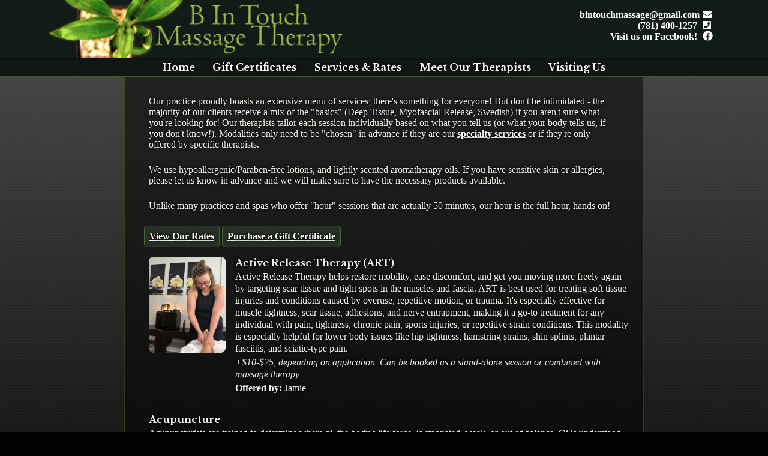

--- FILE ---
content_type: text/html
request_url: https://bintouchmassage.com/services.html
body_size: 6608
content:
<!DOCTYPE html>
<html lang="en">

<head>
    <meta name="viewport" content="width=device-width, initial-scale=1">
    <meta name="description" content="B In Touch Massage Therapy in Needham and Wellesley Massachusetts">
    <title>B In Touch Massage Therapy</title>
    <link rel="stylesheet" href="static/bintouch20.css">
    <link href="https://fonts.googleapis.com/css2?family=Libre+Baskerville:wght@700&display=swap" rel="stylesheet">
    <link rel="stylesheet" href="https://use.fontawesome.com/releases/v5.8.2/css/all.css">
</head>

<body>
    <header>
        <div class="header-holder">
            <h1>B In Touch Massage Therapy</h1>
            <p class="md-only right">
                <a href="mailto:bintouchmassage@gmail.com">bintouchmassage<wbr>@gmail.com<i
                        class="fas fa-envelope"></i></a>
                <br>
                <a href="tel:17814001257">(781) 400-1257 <i class="fas fa-phone-square"></i></a>
            </p>
            <div id="social">
                <a href="mailto:bintouchmassage@gmail.com">bintouchmassage<wbr>@gmail.com<i
                        class="fas fa-envelope"></i></a>

                <a href="tel:17814001257">(781) 400-1257 <i class="fas fa-phone-square"></i></a>

                <a href="https://www.facebook.com/B-In-Touch-Massage-Therapy-86640000903/">
                    Visit us on Facebook! <i class="fab fa-facebook"></i></a>
            </div>
        </div>
    </header>
    <nav>
        <a href="index.html" title="Home">Home</a>

        <a href="gift-certificates.html" title="Gift Certificates">Gift Certificates</a>
        <a href="services.html" title="Services">Services &amp; Rates</a>
        <a href="therapists.html" title="Therapists">Meet Our Therapists</a>
        <a href="visit.html" title="Visit">Visiting Us</a>

    </nav>
<main>
  <p>
    Our practice proudly boasts an extensive menu of services; there's something
    for everyone! But don't be intimidated - the majority of our clients receive
    a mix of the "basics" (Deep Tissue, Myofascial Release, Swedish) if you
    aren't sure what you're looking for! Our therapists tailor each session
    individually based on what you tell us (or what your body tells us, if you
    don't know!). Modalities only need to be "chosen" in advance if they are our
    <a href="#rates">specialty services</a> or if they're only offered by
    specific therapists.
  </p>
  <p>
    We use hypoallergenic/Paraben-free lotions, and lightly scented aromatherapy
    oils. If you have sensitive skin or allergies, please let us know in advance
    and we will make sure to have the necessary products available.
  </p>

  <p>
    Unlike many practices and spas who offer "hour" sessions that are actually
    50 minutes, our hour is the full hour, hands on!
  </p>

  <p
    class="attention"
    style="display: inline-block"
  >
    <a href="#rates">View Our Rates</a>
  </p>

  <p
    class="attention"
    style="display: inline-block"
  >
    <a href="gift-certificates.html">Purchase a Gift Certificate</a>
  </p>

  <div class="left-card">
    <img
      src="static/images/services/active-release-therapy.jpg"
      alt="Active Release Therapy"
    />
    <ul>
      <li class="name">Active Release Therapy (ART)</li>
      <li>
        Active Release Therapy helps restore mobility, ease discomfort, and get
        you moving more freely again by targeting scar tissue and tight spots in
        the muscles and fascia. ART is best used for treating soft tissue
        injuries and conditions caused by overuse, repetitive motion, or trauma.
        It's especially effective for muscle tightness, scar tissue, adhesions,
        and nerve entrapment, making it a go-to treatment for any individual
        with pain, tightness, chronic pain, sports injuries, or repetitive
        strain conditions. This modality is especially helpful for lower body
        issues like hip tightness, hamstring strains, shin splints, plantar
        fasciitis, and sciatic-type pain.
      </li>
      <li>
        <em
          >+$10-$25, depending on application. Can be booked as a stand-alone
          session or combined with massage therapy.</em
        >
      </li>
      <li><strong>Offered by:</strong> Jamie</li>
      <li
        id="art"
        class="service-link attention"
        style="display: none"
      ></li>
    </ul>
  </div>

  <div class="noimg-card">
    <ul>
      <li class="name">Acupuncture</li>
      <li>
        Acupuncturists are trained to determine where qi, the body's life force,
        is stagnated, weak, or out of balance. Qi is understood to travel
        throughout the body along predictable energetic pathways called
        meridians. During an acupuncture session, fine needles are inserted at
        specific points along the meridians which restores the flow of energy,
        promotes health and treats illness. Acupuncture can be used for many
        conditions including neck, back, joint and muscle pain, headaches,
        digestive issues, women's health, stress, anxiety and insomnia.
      </li>
      <li><em>+$10-$30, depending on application</em></li>
      <li>
        <strong>Offered by:</strong>Karla, Carie
        <br />
        <em
          >Please contact Karla directly at
          <a href="mailto:kbarbieri@att.net">kbarbieri@att.net</a> or call/text
          <a href="tel:16174802241">617-480-2241</a></em
        >
      </li>
    </ul>
  </div>

  <div class="left-card">
    <img
      src="static/images/services/ashiatsu-norma.jpg"
      alt="Ashiatsu"
    />
    <ul>
      <li class="name">Ashiatsu Bar Therapy</li>
      <li>
        Ashiatsu is a barefoot massage technique, using ceiling bars for balance
        and leverage, providing deep, luxurious strokes to the body, relaxing
        the muscles, stimulating the lymphatic and circulatory system, promoting
        deep relaxation.<br />
        <em>60, 75 or 90 minutes only. +$25 per session</em>
      </li>
      <li><strong>Offered by:</strong> Amy, Jamie, Lindsey</li>
      <li
        id="ashiatsu"
        class="service-link attention"
        style="display: none"
      ></li>
    </ul>
  </div>

  <div class="left-card">
    <img
      src="static/images/services/thumbs-up.jpg"
      alt="Thumbs up!"
    />
    <ul>
      <li class="name">Chair Massage</li>
      <li>
        Great for anyone short on time but in need of some TLC! The client
        remains fully clothed, seated in a specialty chair. We offer 15-minute
        chair massages at our practice, as well as in the workplace for up to
        100 employees!
      </li>
      <li><strong>Offered by:</strong> all therapists</li>
      <li
        id="chair"
        class="service-link attention"
        style="display: none"
      ></li>
    </ul>
  </div>

  <div class="left-card">
    <img
      src="static/images/services/cupping.jpg"
      alt="cupping"
    />
    <ul>
      <li class="name">Cupping</li>
      <li>
        Cupping is an adaptation of technique rooted in ancient Chinese medicine
        used to accomplish a wide variety of treatments; most prominently soft
        tissue release and the elimination of metabolic waste or "toxins" on a
        cellular level.
      </li>
      <li><em>+$10-$30, depending on application</em></li>
      <li><strong>Offered by:</strong> Amanda, Amy, Jamie, Lindsey, Sasha</li>
      <li
        id="cupping"
        class="service-link attention"
        style="display: none"
      ></li>
    </ul>
  </div>

  <div class="noimg-card">
    <ul>
      <li class="name">Deep Tissue/Therapeutic Massage</li>
      <li>
        Deep Tissue/Therapeutic Massage is a technique aimed at accessing and
        releasing the deeper tissue structures of the muscle and connective
        tissue, working within the comfort level of the individual client.
      </li>
      <li><strong>Offered by:</strong> all therapists</li>
      <li
        id="deep-tissue"
        class="service-link attention"
        style="display: none"
      ></li>
    </ul>
  </div>

  <div class="left-card">
    <img src="static/images/services/hot-stone.jpg" />
    <ul>
      <li class="name">Hot Stone Massage</li>
      <li>
        Hot Stone Massage includes the use of heated basalt stones to soften
        tension and deliver an incredibly relaxing massage. Unlike a traditional
        spa treatment, our therapists use the stones in conjunction with either
        Swedish or Deep Tissue massage strokes for maximum benefit.
      </li>
      <li><em>60, 75, or 90 minutes only. +$25 per session</em></li>
      <li><strong>Offered by:</strong> the majority of our therapists</li>
      <li
        id="hot-stone"
        class="service-link attention"
        style="display: none"
      ></li>
    </ul>
  </div>

  <div class="noimg-card">
    <ul>
      <li class="name">Myofascial Release/Orthopedic Massage</li>
      <li>
        Myofascial Release/Orthopedic massage is an effective and highly
        specialized stretching technique used to treat clients with a variety of
        soft tissue problems, to eliminate pain, and restore range of motion.
        MFR practitioners assess the whole body for improper posture and
        self-defeating holding patterns. Athletic injuries, range of motion
        problems, scar tissue release, and nerve compressions respond especially
        well to treatment.
      </li>
      <li><strong>Offered by:</strong> the majority of our therapists</li>
      <li>
        <em> Lindsey holds advanced certifications. </em>
      </li>
      <li
        id="myofascial"
        class="service-link attention"
        style="display: none"
      ></li>
    </ul>
  </div>

  <div class="noimg-card">
    <ul>
      <li class="name">Prenatal Massage</li>
      <li>
        Prenatal massage can help reduce lower back pain, swelling, headaches,
        stress, and anxiety. Each session is tailored specifically to the needs
        of expecting mothers in all stages of pregnancy. A body cushion support
        system enables our moms-to-be to lie face down if they prefer, or
        several pillows and bolsters can be used for a comfortable side-lying
        position. Prenatal Massage is available throughout pregnancy, though we
        require physician permission during the first trimester.
      </li>
      <li><em>60, 75, or 90 minutes only. +$25 per session</em></li>
      <li><strong>Offered by:</strong> the majority of our therapists</li>
      <li
        id="prenatal"
        class="service-link attention"
        style="display: none"
      ></li>
    </ul>
  </div>

  <div class="noimg-card">
    <ul>
      <li class="name">Reiki</li>
      <li>
        Reiki is a form of Japanese energy work based on the concept that an
        unseen "life force energy" flows through each individual. When one's
        "life force energy" is low, one is more likely to suffer physical and
        emotional illness and imbalance and if it's high, one is more capable of
        experiencing health, happiness, and resilience. This modality is an
        excellent choice for clients who cannot tolerate deep pressure or have a
        sensitivity to touch, as Reiki practitioners utilize a gentle laying on
        of hands to cleanse and balance the energy system in the body.
      </li>
      <li>
        <strong>Offered by:</strong> Amy, Carie, Jamie, Jenna, Lindsey (level
        II)
      </li>
      <li
        id="reiki"
        class="service-link attention"
        style="display: none"
      ></li>
    </ul>
  </div>

  <div class="left-card">
    <img
      src="static/images/services/sports-massage.jpg"
      alt="Sports Massage"
      style="object-position: 20% 50%"
    />
    <ul>
      <li class="name">Sports Massage</li>
      <li>
        Sports Massage is a special form of massage that prepares the muscles
        for peak performance, drains away fatigue, relieves swelling, reduces
        muscle tension, promotes flexibility, and prevents injuries. Perfect for
        pre- and post- athletic events, such as 10Ks, marathons, Pan-Mass,
        triathlons, etc.
      </li>
      <li><strong>Offered by:</strong> the majority of our therapists</li>
      <li
        id="sports"
        class="service-link attention"
        style="display: none"
      ></li>
    </ul>
  </div>

  <div class="noimg-card">
    <ul>
      <li class="name">Swedish massage</li>
      <li>
        Swedish Massage is a relaxation technique featuring long strokes to
        improve circulation and flexibility, detoxify the body, ease sore
        muscles, and calm the nervous system.
      </li>
      <li><strong>Offered by:</strong> the majority of our therapists</li>
      <li
        id="swedish"
        class="service-link attention"
        style="display: none"
      ></li>
    </ul>
  </div>

  <div class="noimg-card">
    <ul>
      <li class="name">Learn to Massage!</li>
      <li>
        Our "learn to massage" class is a 60-minute partner tutorial where
        you'll learn to give (and receive!) a Swedish massage! One of our expert
        therapists will show you and your partner basic massage strokes, draping
        techniques, proper body mechanics, and act as a resource for all things
        massage-related. Each participant will receive instruction AND time on
        the massage table. A great anniversary or birthday gift!
      </li>
      <li><strong>Offered by:</strong> Ben, Bonnie, Jamie, Jenna, Lindsey</li>
    </ul>
  </div>

  <a name="rates">&nbsp;</a>
  <hr class="divider" />
  <p
    class="attention center"
    style="width: 35%"
  >
    <a href="gift-certificates.html">Purchase a Gift Certificate</a>
  </p>

  <div class="multi-list">
    <div class="nodots left">
      <ul>
        <li class="name">30 minute session - $75</li>
      </ul>
      <ul>
        <li class="name">45 minute session - $100</li>
      </ul>
      <ul>
        <li class="name">60 minute session - $120</li>
      </ul>
      <ul>
        <li class="name">75 minute session - $140</li>
      </ul>
      <ul>
        <li class="name">90 minute session - $160</li>
      </ul>
      <ul>
        <li class="name">
          Corporate/onsite $120/hr (including travel time from
          Needham/Wellesley)
        </li>
      </ul>
      <ul>
        <li>
          We are often asked about <strong>gratuity policies</strong>.
          Gratuities are part of most service industries including ours, and we
          gratefully accept them, but if tipping is not in your budget or
          mindset, you can expect to receive the same high level of service.
        </li>
      </ul>
      <img
        src="static/images/services/onsite-lindsey.png"
        alt="On-Site"
        class="small"
      />
    </div>

    <div class="nodots right">
      <ul>
        <li class="name">
          Ashiatsu, Hot Stone, &amp; Prenatal<br />
          add $25
        </li>
        <li><em>60, 75, or 90 minutes only</em></li>
      </ul>

      <ul>
        <li class="name">Chair Massage $35</li>
        <li><em>15 minutes only</em></li>
      </ul>

      <ul>
        <li class="name">Acupuncture, Cupping</li>
        <li>Add $10-$30 depending on application</li>
      </ul>

      <ul>
        <li class="name">Active Release Therapy (ART)</li>
        <li>Add $10-$25 depending on application</li>
      </ul>

      <ul>
        <li class="name">Corporate or Event On-Site Massage</li>
        <li>
          $120 per hour per therapist (including travel time from
          Needham/Wellesley). Therapists can be booked for 2-4 hours of hands-on
          time per visit.
        </li>
        <li>
          Looking to book us for your company? Please fill out our
          <a
            href="https://www.jotform.com/form/203077925433052"
            target="_blank"
            rel="noopener"
            >appointment request form</a
          >!
        </li>
      </ul>
      <img
        src="static/images/onsite-bonnie.jpg"
        alt="On-Site"
        class="small"
      />
    </div>
  </div>

  <p>
    B In Touch Massage Therapy is unable to accept third-party insurance at this
    time. Many companies offer flexible spending accounts where Massage Therapy
    treatments are accepted. We can provide receipts, invoices, and letters for
    reimbursement purposes as needed.
  </p>

  <p>Return Policy: All purchases are transferable, but non-refundable.</p>
</main>

<footer>
  <a
    name="footer"
    style="font-size: 0"
    >&nbsp;</a
  >
  <div class="footer-holder">
    <section>
      <h3>Contact Us</h3>
      <p>
        <i class="fas fa-envelope"></i>
        <a href="mailto:bintouchmassage@gmail.com"
          >bintouchmassage<wbr />@gmail.com</a
        >
        <br />
        <span style="display: inline-block; width: 1.25rem">&nbsp;</span
        ><em>Preferred Method</em>
      </p>

      <p>
        <i class="fas fa-calendar-check"></i>
        <a
          href="https://www.jotform.com/form/203077925433052"
          rel="noopener"
          target="_contact"
          >Appointment Request Form</a
        >
        <br />
        <span style="display: inline-block; width: 1.25rem">&nbsp;</span
        ><em>Preferred Method</em>
      </p>

      <p>
        <i class="fas fa-phone-square"></i>
        <a href="tel:17814001257">(781) 400-1257</a>
      </p>

      <p>
        <i class="fab fa-facebook"></i>
        <a
          href="https://www.facebook.com/B-In-Touch-Massage-Therapy-86640000903/"
          >Visit our Facebook page!</a
        >
      </p>
    </section>

    <section>
      <h3>Locations &amp; Hours</h3>
      <p>
        <i class="fas fa-map-marked-alt"></i>
        <a href="visit.html#needham"> 1233 Highland Avenue, Needham MA </a>
      </p>

      <p>
        <i class="fas fa-map-marked-alt"></i
        ><a href="visit.html#wellesley"> 180 Linden Street, Wellesley MA </a>
      </p>

      <hr />

      <p>
        <strong>Monday - Friday</strong>
        <br />
        8:30AM - 8:30PM
      </p>

      <p>
        <strong>Saturday - Sunday</strong>
        <br />
        8:30AM - 5PM
      </p>
      <p><em>By appointment only</em></p>
      <p><em>Limited availability on evenings, weekends, &amp; holidays</em></p>

      <p>
        <strong>Front Desk Response</strong>
        <p>
          <strong>Monday - Friday</strong>
          <br />
          8:30AM - 6:30PM
        </p>
  
        <p>
          <strong>Saturday - Sunday</strong>
          <br />
          9AM - 3PM
        </p>
        <em>Within 3 hours for time-sensitive requests</em>
      </p>
    </section>

    <section>
      <h3>Forms</h3>
      <ul>
        <li>
          <a
            href="https://www.jotform.com/form/203077925433052"
            target="_blank"
            rel="noopener"
            >Appointment Request Form</a
          >
        </li>
        <li>
          <a
            href="https://form.jotform.us/71738541697166"
            title="Intake"
            target="_blank"
            rel="noopener"
            >Intake Form</a
          >
        </li>
        <li>
          <a
            href="https://form.jotform.com/202185217719153"
            title="Prenatal"
            target="_blank"
            rel="noopener"
            >Prenatal Form</a
          >
          <br />
          <em>Current clients only</em>
        </li>
        <li>
          <a
            href="https://form.jotform.com/233167203643047"
            title="Prenatal First Trimester"
            target="_blank"
            rel="noopener"
            >Prenatal First Trimester Waiver</a
          >
        </li>
        <li>
          <a
            href="https://form.jotform.com/200205800764142"
            title="Prepayment form"
            target="_blank"
            rel="noopener"
            >Prepayment Form</a
          >
        </li>
      </ul>
    </section>

    <section>
      <h3>Client Resources</h3>
      <ul>
        <li><a href="visit.html#covid19">COVID-19 Policies</a></li>
        <li>
          <a
            href="testimonials.html"
            title="Testimonials"
            >Testimonials</a
          >
        </li>
        <li>
          <a
            href="resources.html"
            title="Resources"
            >Articles &amp; Links</a
          >
        </li>
        <li>
          <a
            href="practitioners.html"
            title="Preferred Practitioners"
            >Preferred <wbr />Practitioners</a
          >
        </li>
        <li>
          <a href="visit.html#accessibility">Accessibility</a>
        </li>
        <li><a href="visit.html#scheduling">Cancellations</a></li>
      </ul>
    </section>
  </div>

  <span style="float: right"
    >&copy; 2024 B In Touch Massage, LLC.
    <a href="privacy-policy.html">Privacy Policy</a></span
  >
</footer>

<script src="https://code.jquery.com/jquery-3.6.0.min.js" integrity="sha256-/xUj+3OJU5yExlq6GSYGSHk7tPXikynS7ogEvDej/m4=" crossorigin="anonymous"></script>
<script src="static/data.js"></script>
</body>

</html>


--- FILE ---
content_type: text/css
request_url: https://bintouchmassage.com/static/bintouch20.css
body_size: 2187
content:
:root {
    --pale-green: rgb(157, 255, 194);
    --lite-green: rgb(183, 255, 189);
    --med-green: rgb(69, 233, 110);
    --dark-yellow-green: rgba(85, 98, 47, 0.5);
    --yellow-green: rgba(190, 235, 70, 0.3);
    --med-yellow-green: rgba(127, 228, 60, 0.3);
    --lite-yellow-green: rgba(190, 235, 70, 0.5);
    --accent-yellow: rgb(255, 229, 112);

}

/* site palette and non-mobile-specific image backgrounds */
body {
    color: rgba(243, 246, 236, 1);
    text-shadow:
        0 0 0.1rem black,
        0 0 0.3rem black;
    background-color: black;
    font-family: 'Georgia', serif;
    font-weight: 300;
    font-size: 14px;
    background-image: url(images/bg.png);
}

a {
    color: white;
}

footer a,
footer a:hover,
#social a {
    color: white;
}

a:hover {
    color: var(--med-green);
}

header {
    /* different bg image in mobile styling */
    background: rgba(17, 27, 23, 1);
    border-bottom: 1px solid var(--yellow-green);
    box-shadow: 0 0 0.2rem black;
}

.header-holder {
    margin: 0;
    padding: 0;
    background: url(images/rectangle-logo.png) no-repeat;
    background-size: auto 8rem;
}

nav,
.headline,
.name,
h1,
h2,
h3 {
    font-family: 'Libre Baskerville', serif;
}

hr {
    border: none;
    height: 1.5rem;
}

hr.fancy {
    width: 50%;
    border-top: 1px solid var(--dark-yellow-green);
}

main {
    background-color: rgba(0, 0, 0, 0.5);
    border-left: 1px solid var(--dark-yellow-green);
    border-right: 1px solid var(--dark-yellow-green);
}

nav {
    background-color: rgba(5, 10, 5, 0.8);
    border-bottom: 1px solid var(--yellow-green);
}

body::after {
    content: "";
    background-image: linear-gradient(rgba(202, 202, 202, 0.3), rgba(0, 0, 0, 0));
    position: absolute;
    top: 0;
    left: 0;
    right: 0;
    bottom: 0;
    z-index: -1;
}

footer {
    background: url(images/bamboo.png) no-repeat;
    background-color: rgba(17, 27, 23, 1);
    box-shadow: 0 0 0.2rem black;
    border-top: 1px solid var(--lite-yellow-green);
}

.footer-holder {
    margin: 0;
}

footer section {
    background-color: rgba(10, 20, 10, 0.7);
    border: 1px solid rgba(5, 10, 5, 0.6);
}

.attention,
.testimonial-button,
#contact-button {
    border: 1px solid var(--med-yellow-green);
    border-radius: 0.3rem;
    background-color: rgba(66, 83, 60, 0.4);
    color: white;
    padding: 0.5rem;
}

.attention-grey {
    border: 1px solid rgba(123, 123, 123, 0.2);
    border-radius: 0.3rem;
    background-color: rgba(83, 83, 83, 0.2);
    padding-bottom: 1rem;
}

/* all other non-color/image styling */
body {
    margin: 0;
    font-size: 1rem;
}

a {
    font-weight: bold;
}

h1 {
    display: none;
    font-size: 1.5rem;
    text-shadow:
        0 0 0.1rem black,
        0 0 0.2rem black,
        0 0 0.3rem black;
}

h1,
h2,
h3 {
    margin: 0 0.5rem;
}

/* h2 {
    font-size: 1.3rem;
} */

h3 {
    text-align: center;
    /* font-size: 1.2rem; */
    margin: 0.5rem 0 0;
    padding: 0;
}

h4 {
    /* font-size: 1.1rem; */
    text-align: center;
}

#social {
    font-size: 1.5rem;
    text-align: right;
    padding: 1rem;
}

#social a {
    font-size: 1rem;
    display: block;
    margin: 0 0.3rem;
    text-decoration: none;
    text-shadow: none;
    float: right;
    clear: both;
}

#social i {
    margin-left: 0.3rem;
}

#social span {
    margin-bottom: 0.3rem;
    vertical-align: middle;
}

header,
.header-holder {
    margin: 0;
    padding: 0;
    /*background-position: calc(50% - 14rem) top;*/
    height: 6rem;
}

img.full-width {
    width: 85%;
    height: 20rem;
}

img {
    border: none;
    border-radius: 0.5rem;
}

img.small {
    max-height: 10rem;
    max-width: 50%;
}

img.medium {
    max-height: 15rem;
    max-width: 50%;
}

img.large {
    max-height: 20rem;
    max-width: 50%;
}

img.left {
    float: left;
    margin: 0.5rem 1rem 0.5rem 0.5rem;
}

img.right {
    float: right;
    margin: 0.5rem 0.5rem 0.5rem 1rem;
}

img.cover-top {
    object-fit: cover;
    object-position: top;
}

.left-card img {
    float: left;
    height: 10rem;
    width: 8rem;
    object-fit: cover;
    margin-right: 1rem;
}

.left-card ul,
.noimg-card ul {
    margin-top: 0;
    list-style-type: none;
}

.noimg-card ul {
    padding-left: 0;
}

.left-card ul {
    padding-left: 9rem;
}

.left-card li,
.noimg-card li {
    margin: 0 0 0.2rem;
    line-height: 1.3rem;
}

.left-card,
.noimg-card {
    width: 100%;
    min-height: 11rem;
    padding: 0.5rem;
}

.noimg-card ul {
    margin-left: 0;
    padding-left: 0;
}

.title {
    font-style: italic;
}

nav {
    text-align: center;
}

nav a {
    font-size: 1rem;
    text-decoration: none;
    display: inline-block;
    padding: 0.3rem 0.8rem;
}

main {
    max-width: 50rem;
    margin: auto;
    padding: 1rem 2rem;
}

.nodots>ul,
.nodots {
    list-style-type: none;
    padding-left: 0;
}

footer {
    font-size: 0.8rem;
    background-position: -13% 0;
    background-size: 25%;
    margin: 0;
    padding: 1rem;

}

footer a {
    text-decoration: none;
}

footer a:hover {
    text-decoration: underline;
}

footer i {
    margin-right: 0.5rem;
}

.footer-holder,
.header-holder {
    margin: auto;
    max-width: 70rem;
}

.footer-holder {
    display: flex;
}

.footer-holder section {
    flex-grow: 1;
    padding: 0 0.5rem;
    margin: 0.5rem;
    min-width: 20%;
    border-radius: 0.3rem;
}

p {
    margin: 0.5rem 0;
    padding: 0.5rem;
}

footer p {
    padding: 0;
}

footer hr {
    border: none;
}

li {
    margin: 0.5rem 0;
}

.bold {
    font-weight: bold;
}

.headline {
    display: block;
    text-align: center;
}

span.micro {
    font-size: 0.7rem;
}

span.tiny {
    font-size: 0.8rem;
}

span.small {
    font-size: 0.9rem;
}

span.medium {
    font-size: 1.1rem;
}

span.large {
    font-size: 1.5rem;
}

span.huge {
    font-size: 1.7rem;
}

.left {
    display: block;
    text-align: left;
}

.right {
    display: block;
    text-align: right;
}

.center {
    display: block;
    margin: auto;
    text-align: center;
}

.maps {
    height: 10rem;
    width: 100%;
    border: none;
    border-radius: 0.3rem;
}

.credit {
    margin: 0 1rem;
}

.fas,
.fab {
    width: 0.5rem;
}

.md-only a {
    text-decoration: none;
}

.md-only {
    display: none;
}

p.md-only {
    padding-top: 0;
    padding-right: 1rem;
}

.multi-list {
    display: flex;
    column-gap: 5rem;
}

.multi-list>div {
    flex: 1;
}

hr.divider {
    border: none;
    border-top: 1px dotted var(--med-yellow-green);
    width: 50%;
    height: 1px;
    margin: 1rem auto;
}

@media screen and (max-width: 670px) {
    .multi-list {
        display: block;
    }

    .multi-list .right {
        text-align: left;
    }

    main {
        max-width: 100%;
        padding: 1.5rem;
        border: none;
    }

    .header-holder {
        background: none;
    }

    header {
        height: 9rem;
        background-image: url(images/bamboo.png);
        background-position: -21% 0;
        background-size: 50%;
        background-repeat: no-repeat;
    }

    h1 {
        font-size: 1.7rem;
        display: block;
        text-align: right;
        padding: 0.5rem;
    }

    h2 a,
    h2 a:active,
    h2 a:hover {
        color: var(--pale-green);
        text-decoration: none;
        font-size: 1.7rem;
    }

    h3,
    h3 a:active,
    h3 a:hover {
        font-size: 2rem;
        text-decoration: none;
    }

    nav {
        text-align: left;
    }

    nav a {
        font-size: 1.3rem;
        line-height: 2.3rem;
    }

    #social {
        display: none;
    }

    #contact-button {
        display: block;
        margin: auto;
        width: 50%;
        padding: 0.5rem;
    }

    /*#social a {
        font-size: 1.5rem;
    }

    #social {
        position: absolute;
        top: 5rem;
        right: 0;
        width: 90%;
    }*/

    footer,
    .footer-holder,
    .header-holder {
        display: block;
    }

    img {
        max-width: 90%;
    }

    footer {
        display: block;
        margin: 0;
    }

    footer h3 {
        text-align: center;
        margin-bottom: 0.5rem;
    }

    footer p,
    footer li {
        font-size: 1.3rem;
        display: inline-block;
        padding-bottom: 0.5rem;
        min-height: 2rem;
    }

    footer p {
        margin: 0 1rem;
        width: 100%;
    }

    footer ul {
        padding: 0;
    }

    footer li {
        min-width: 55%;
        margin: 0 1rem;
    }

    footer section {
        margin: 0 0 1rem;
    }

    span.small {
        font-size: 2rem;
    }

    .maps {
        height: 15rem;
    }

    img {
        max-width: 90%;
    }

    /*.left-card img,
    .right-card img {
        display: block;
        float: none;
        width: 80%;
        height: 30rem;
        margin: 0 auto 1rem;
        border-radius: 1rem;
    }

    .left-card ul {
        margin: 1rem auto 4rem;
        width: 85%;
    }*/

    .left-card strong,
    .right-card strong,
    .left-card .title,
    .right-card .title {
        display: block;
        width: 100%;
        /*margin-top: 1rem;*/
    }

    .fas,
    .fab {
        width: 1.5rem;
    }

    img.full-width {
        width: 85%;
        height: 11rem;
    }

    .dt-only {
        display: none;
    }

    .md-only {
        display: block;
    }
}

@media screen and (max-width: 400px) {
    header {
        height: 10rem;
    }

    h1 {
        font-size: 1.3rem;
    }

    #social a {
        font-size: 1.2rem;
        line-height: 2.2rem;
    }

    nav a {
        font-size: 1.1rem;
        line-height: 2.1rem;
    }

    .dt-only {
        display: none;
    }

    .md-only {
        display: block;
    }

    .left-card ul {
        padding-left: 0;
    }
}

.testimonial-link, .service-link {
    display: inline-block;
    padding: 0.2rem;
}

.testimonial-link a, .service-link a {
    text-decoration: none;
}

#testimonials {
    padding: 0;
    list-style-type: none;
}

#testimonials li:after {
    content: "";
    display: block;
    margin: 0 auto;
    width: 50%;
    padding-top: 1px;
    border-bottom: 1px dotted var(--dark-yellow-green);
}

#testimonial-buttons {
    list-style-type: none;
    padding: 0;
}

#testimonial-buttons li {
    display: inline-block;
}

.testimonial-button, .service-button {
    font-size: 1.1rem;
    font-family: 'Georgia', serif;
    margin: 0 0.25rem;
    padding: 0.2rem 0.3rem;
    color: #999;
}

.button-active {
    border: 1px solid var(--accent-yellow);
    color: white;
}

.button-header {
    width: 100%;
    display: block;
    font-size: 1.1rem;
    font-style: oblique;
    padding-top: 0.3rem;
}

.smaller-text {
    font-size: 0.9rem
}

/* PayPal */
#paypal-form-fields-container-Z82MAX2ZJCSRJ {
    margin: auto;
}

--- FILE ---
content_type: application/javascript
request_url: https://bintouchmassage.com/static/data.js
body_size: 12251
content:
/*jshint esversion: 6 */
const data = {
  testimonials: [
    {
      excerpt:
        "Another excellent addition... you're making it very difficult to decide with whom to schedule!",
      fulltext:
        "I just had a very good session with Cassandra. She is yet ANOTHER excellent addition to your team! The work she did on my lower back and hips will really help. Maribel was great last week as well - you're making it very difficult to decide with whom to schedule!",
      therapist: ["milone_c", "carubia_m"],
      author: "",
      modality: [],
      active: true,
    },
    {
      excerpt:
        "A quarter of the way through, I asked if we could extend to 90 minutes!",
      fulltext:
        "Kremena was excellent. Good hands and very attentive to making sure it was a good experience. And she is a real sweetheart. In fact, about a quarter of the way through I asked if we could extend to 90 minutes! She is a great addition to your team.",
      therapist: ["stephanova_k"],
      author: "Chris M.",
      modality: [],
      active: true,
    },
    {
      excerpt: "Her techniques take massages to a new level",
      fulltext:
        "Tabitha is incredible. Her techniques take massages to a new level. Whenever I have her I feel great when I leave.",
      therapist: ["wertheim_t"],
      author: "",
      modality: ["thai"],
      active: true,
    },
    {
      excerpt: "It's not only physical, it's a kind of magic",
      fulltext:
        "You have a very special place. I have been trying a lot of places for Ashiatsu massage and yours is by far the best. Yes, I've been to several fancy spas in very large hotels, like Las Vegas, LA, and New York. I've also tried several countries in Latin America. What is special about your place is that everyone who works there is happy to give the massage and they always give something extra - it's not only physical, it's a kind of magic.",
      therapist: [],
      author: "Marcel B.",
      modality: ["ashiatsu"],
      active: true,
    },
    {
      excerpt: "I walked away feeling calmed, comforted, and much more at ease",
      fulltext:
        "My first impression of Sabine was the extraordinary sensitivity and aliveness of her hands. I was impressed by the many tiny gradations of experience she located in my feet. It was as if you were carefully turning over onion-skin thin pages of a book I'd never read before. Previously I thought of therapy as a matter of exertion and massage as a matter of pressure, but she revealed to me the power of subtlety. I came in feeling anxious and ill at ease, and I walked away feeling calmed and comforted, and much more at ease. \nDuring the day I began to feel gradually better and better and by bedtime I was more relaxed than I've been in quite some time!",
      therapist: ["witek_s"],
      author: "Jim",
      modality: ["reflexology"],
      active: true,
    },
    {
      excerpt: "I have never felt better physically",
      fulltext:
        "Just wanted to reach out to you and let you know how grateful I am that you connected me with Kim for my monthly massage. I have never felt better physically and am always in a relaxed state of mind afterwards which to me is equally as important! She is a gifted therapist and a very caring person as well. And I would be remiss not to mention Lindsey as well as I have been fortunate to have her as well a couple of times - very understanding of my physical issues and also an incredibly talented therapist! Both Lindsey and Kim are life-changing!",
      therapist: ["hogan_k", "abram-katz_l"],
      author: "",
      modality: ["deep-tissue", "myofascial"],
      active: true,
    },
    {
      excerpt: "",
      fulltext:
        "I saw my (personal training) client today and before we even started the session, she was raving about the bodywork she had with MaryAnn. She's convinced that if she could get on her table every week, her neck and shoulder pain would be gone. She added, 'Bonnie's staff is incredible - everyone is so good and so different!' \nThanks again for having a practice I love (and trust) sending my clients to. Keep up the great work!",
      therapist: ["higgins_m"],
      author: "",
      modality: ["deep-tissue", "myofascial"],
      active: true,
    },
    {
      excerpt:
        "I couldn't have made it this far in my pregnancy without you all!",
      fulltext:
        "Thank you so much for getting me in to see Bethany yesterday. She was extremely helpful and even found some spots that I couldn't have identified for her. Everyone who works at B In Touch is so talented and so ready to help. As someone who has found such relief from massage, I couldn't have made it this far into my pregnancy without you all! Not to mention, I haven't had to take my headache meds in 6 years. Thank you again!",
      therapist: ["leblanc_b"],
      author: "",
      modality: [],
      active: true,
    },
    {
      excerpt:
        "Sabine is a wonderful blend of magician, detective, and relaxation specialist",
      fulltext:
        "Sabine is a wonderful blend of magician, detective, and relaxation specialist. What a wonderful way to help my body and mind heal, aided by someone who's calm, inquisitive, and has wonderful hands. Thank you Sabine!",
      therapist: ["witek_s"],
      author: "Julie",
      modality: ["reflexology"],
      active: true,
    },
    {
      excerpt: "",
      fulltext:
        "Caitlyn was fantastic. You should be proud to have her on your staff. She not only gives a terrific massage, but she also is a wonderful listener, which makes her an even better service provider. She listened to my words as well as how my body responded, and I feel great!",
      therapist: ["cruz_c"],
      author: "Susan",
      modality: ["cupping", "myofascial"],
      active: true,
    },
    {
      excerpt: "",
      fulltext:
        "Fabulous! My back was so sore yesterday. I was able to get an appointment with Caitlyn. I had not had a massage with her before. She is incredibly good, and I feel soooooo much better.",
      therapist: ["cruz_c"],
      author: "Betty W.",
      modality: ["hot-stone", "cupping"],
      active: true,
    },
    {
      excerpt: "",
      fulltext:
        "Leah ~ just wanted to let you know that the work you did on me last Saturday cleared up the pain that I was having under my right hip bone. I don't know how you managed to get to that muscle, but you sure let him have it! I was dealing with that pain for over two months before I saw you. \nThank you thank you thank you. I'll be seeing you again.",
      therapist: ["polcari_l"],
      author: "C.",
      modality: [],
      active: false,
    },
    {
      excerpt: "",
      fulltext:
        "I had a GREAT massage today! BUT what I wanted to tell you is how much I LOVE your office, your work ethic and all the therapists you work with. They are all so dedicated and wonderful. I am always so amazed by how HARD it is to give a massage and have a conversation with your client at the same time! The focus and concentration is amazing but all are so good at it!",
      therapist: ["abram-katz_l", "sampson_m"],
      author: "Dr. Tamara T.",
      modality: ["deep-tissue", "cupping"],
      active: true,
    },
    {
      excerpt: "Nothing short of miraculous",
      fulltext:
        "Mike's massage last Sunday was nothing short of miraculous. I had gone riding on Friday and felt awful by Sunday. He got my hip to release, and I was completely free of pain after. Pretty darned amazing. Thanks Mike!",
      therapist: ["sampson_m"],
      author: "Pam K.",
      modality: [],
      active: true,
    },
    {
      excerpt: "I think you just added three years to my life",
      fulltext:
        "I was so stressed when I came in, thinking about a million things. I think you just added three years to my life.",
      therapist: [],
      author: "Matt M.",
      modality: ["swedish"],
      active: true,
    },
    {
      excerpt: "",
      fulltext:
        "Lindsey gave me a fantastic, wonderful, amazing massage! Thank you!",
      therapist: [],
      author: "Diana C.",
      modality: [],
      active: true,
    },
    {
      excerpt: "",
      fulltext:
        "I'm so pleased to say that the neck & shoulder massage before my medical procedure did help alleviate discomfort! The first day, the scan had to be repeated due to a computer glitch, so my arms were above my head for 40 minutes, but I did fine. The second day was great; I had no discomfort at all during the 20 minute scan. Michael did a great job, and I'm so glad I had the massage. Thanks for your support in this process!",
      therapist: ["sampson_m"],
      author: "",
      modality: [],
      active: true,
    },
    {
      excerpt: "It's great to be able to turn my head again!",
      fulltext:
        "Amazing... I can actually relax my shoulders, and it's great to be able to turn my head again! You also managed to clear up my sinuses - I can breathe on the left side for the first time in two months. You are the best primary care treatment for me! You are the solution to activity, which keeps me from immobility, pain, and ensuing depression. Most important for me, I think, is that your treatments enable me to maintain an active life style as I age, and will keep me able to live independently with better quality of life.",
      therapist: ["matross-antoniou_b"],
      author: "Nancy Haase",
      modality: [],
      active: true,
    },
    {
      excerpt: "",
      fulltext:
        "I have really enjoyed becoming acquainted with the therapy of massage instead of the stereotype of it. As someone who historically hadn't 'splurged' on this for myself, I now have a respect for the medicinal, therapeutic benefit. As we Baby Boomers continue on life's journey, it is another tool to use in holistically staying healthy. You and your staff are true professionals, both in demeanor and skill. I have had the pleasure of recommending your business to others and wish you the utmost success!",
      therapist: [],
      author: "Kathy Jurgens, RN, MS, PNP-BC",
      modality: [],
      active: true,
    },
    {
      excerpt: "",
      fulltext:
        "I have tried other practices and none have come near to the quality of the service you and your team provide.",
      therapist: [],
      author: "Chris M.",
      modality: [],
      active: true,
    },
    {
      excerpt: "",
      fulltext:
        "I want to report to you our fabulous day of chair massage with Jenna. She was great! Talented at assessing and targeting each client's needs, which in my experience is not always the case with massage therapists. Add to the fact that the time was limited to 15 minutes, we were very impressed. Many people came out of the room after the massage and said \"I can't believe that was only 15 minutes!\" I think I need a little more of that in my life. When can she come back to see us?",
      therapist: ["greene_j"],
      author: "Amanda, local nonprofit",
      modality: ["chair"],
      active: true,
    },
    {
      excerpt: "",
      fulltext:
        "Earlier this week, I had a 90-minute session with Bethany concerning tightened lower back muscles. I was very concerned because starting yesterday I had 5 straight days of golf. Simply stated, she was simply fantastic. Mostly deep tissue and Myofascial Release. She worked extremely hard throughout the full 90 minutes. Very impressed. You have such a great team... yourself, Mike, Kimberly... thank you for having such a stellar staff to choose from.",
      therapist: ["leblanc_b", "sampson_m", "matross-antoniou_b"],
      author: "Jack M.",
      modality: ["deep-tissue", "myofascial"],
      active: true,
    },
    {
      excerpt: "",
      fulltext:
        "I just wanted to send a big thank you to Jenna for my amazing massage yesterday!  I hadn't seen her in awhile, but she remembered my preferences and problem areas, and gave me the most amazing massage that she customized for me.  She is so sweet and gave me tips to help my problem areas, too.  I just wanted to say thank you to her, and to all of you guys for everything you do!",
      therapist: ["greene_j"],
      author: "",
      modality: [],
      active: true,
    },
    {
      excerpt: "",
      fulltext:
        "I have been searching for an amazing massage therapist since I moved out of NYC and to Needham MA. I was looking for someone that knows how to give a relaxing massage while healing my body. Billy Hafferty is incredible. On time, professional, kind, listens to what I want to focus on and works the muscles in a way that shows he knows the body and how to get results. Deep tissue work while feeling relaxed. Truly fantastic!!",
      therapist: ["hafferty_b"],
      author: "",
      modality: [],
      active: true,
    },
    {
      excerpt: "",
      fulltext:
        "No hyperbole or exaggeration - I've probably had 50+ sports massages in my life, and Billy just put the rest to shame. He was able to find tendons I didn't even know existed. A+, five stars, and a standing ovation.",
      therapist: ["hafferty_b"],
      modality: ["sports"],
      active: true,
    },
    {
      excerpt: "",
      fulltext:
        "Bonnie is absolutely the best massage therapist I've ever seen. I'm recovering from a double hip surgery that has caused my body tension and extreme pain - after a 90-minute session with her, I feel great! She's also so personable and compassionate - just an amazing person and massage therapist all around. Do yourself a favor and book with B In Touch - you will not regret it!",
      therapist: ["matross-antoniou_b"],
      author: "",
      modality: [],
      active: true,
    },
    {
      excerpt: "",
      fulltext:
        "As a former marathon runner I've had a lot of great massages over the years, but I want you to know, since you recommended Kremena to me, that this past Sunday I had the best massage ever. It was nearly magical in how great I felt afterwards. Thanks for the recommendation. I'm sure you're not surprised, but I thought you'd like to know.",
      therapist: ["stephanova_k"],
      author: "",
      modality: [],
      active: true,
    },
    {
      excerpt: "",
      fulltext:
        "Lindsey is so attentive in her approach. She just knows how to make you feel relaxed and comfortable.",
      therapist: ["abram-katz_l"],
      modality: [],
      active: true,
    },
    {
      excerpt: "",
      fulltext:
        "Maribel Carubia is amazing. Previously, I would schedule with whatever therapist was available as they are all good (everyone I've seen at B In Touch is great and it's always been a really good experience!). Then I happened to schedule with Maribel, and now, she's the only massage therapist I see. I have some gnarly muscles and chronic tendonitis - she works absolute magic.",
      therapist: ["carubia_m"],
      modality: [],
      active: true,
    },
    {
      excerpt: "",
      fulltext:
        "Have been having sports massage for years, but by far Billy is the best. I walk out feeling great every time and he knows where to apply pressure and how much of it all the time. Thank you Billy!",
      therapist: ["hafferty_b"],
      modality: ["sports"],
      active: true,
    },
    {
      excerpt: "",
      fulltext:
        "That was life-altering and a total game changer! I had no idea how badly I needed that.",
      therapist: ["nakhoul_j"],
      modality: [],
      active: true,
    },
    {
      excerpt: "",
      fulltext:
        "Thank you, Sasha, for the compassion you showed me yesterday when I came in for a massage, the day after I put my sweet dog down. I am in the depth of my grief and the healing touch of massage was a temporary balm to my pain....I can't thank you enough for your compassion. I loved B In Touch before yesterday for the amazing therapists and miracle of massage you give me, but now am even more indebted.",
      therapist: ["crowe_s"],
      modality: [],
      active: true,
    },
    {
      excerpt: "",
      fulltext:
        "Hi Bonnie - this morning, when I was meditating, I noticed something interesting. I usually start by focusing on my forehead, which always feels tingly and tight. This morning, I had a new, pleasant, relaxed soft feeling. So, thank you for a great massage yesterday!",
      therapist: ["matross-antoniou_b"],
      modality: [],
      active: true,
    },
    {
      excerpt: "",
      fulltext:
        "Shout out to Jamie! Wanted to share that after my massage with Jamie, I woke up with more mobility than I've had in years! Today, I'm a couple days post-massage and still feeling the benefits. My back and neck are starting to loosen up more as I move around daily. She gave me the extra boost I needed to become more limber again. Thank you Jamie for finally providing me with relief! I will be a repeat customer!!",
      therapist: ["ashley_j"],
      modality: [],
      active: true,
    },
    {
      excerpt: "",
      fulltext:
        "Karen is magical! She helped me feel much much better. I am grateful she had time to see me Sunday. She and all the therapists at B in Touch are wonderful.",
      therapist: ["white_k"],
      modality: [],
      active: true,
    },
    {
      excerpt: "",
      fulltext:
        "THANK YOU!!!!!!!! The recommendation of Ben was perfect - he is amazing! What a wonderful professional to add to your team!",
      therapist: ["hower_b"],
      modality: [],
      active: true,
    },
    {
      excerpt: "",
      fulltext:
        "I recently visited an outstanding therapist for a deep tissue massage. Ben's exceptional skills were evident as he skillfully applied targeted pressure, melting away knots and releasing deep-seeded tension. I highly recommend Ben if you need someone who will listen with sincerity and ensure your massage gets the utmost attention.",
      therapist: ["hower_b"],
      modality: ["deep-tissue"],
      active: true,
    },
    {
      excerpt: "",
      fulltext:
        "WOW! &#129321; Michelle Pratt is the best!!! I am so glad to have her and also am impressed with her skills!!!",
      therapist: ["pratt_m"],
      modality: [],
      active: true,
    },
    {
      excerpt: "",
      fulltext:
        "Just wanted to thank you again for getting me set up for a massage today. Jamie is wonderful! Her technique fit so well with what I needed... I'll be back next month!",
      therapist: ["ashley_j"],
      modality: [],
      active: true,
    },
    {
      excerpt: "",
      fulltext:
        "Norma is magical! Her healing hands instinctively find the balance between accessing deep tissue and a gentle compassionate touch. Norma is a very knowledgeable massage therapist, possessing a thorough, seemingly effortless understanding of the physical human body, combined with a plethora of techniques she applies, as her gift of seeing exactly what we need and how to give it. She always has great advice both for what you can do to continue and heal yourself after each session as well as the insight into the mind's effects on our body explaining what may have contributed to your pain. She is also a warm and delightful conversationalist that will insist not to talk in order to maximize the effect of her massage. I couldn't recommend her enough.",
      therapist: ["escamilla_n"],
      modality: [],
      active: true,
    },
    {
      excerpt: "",
      fulltext:
        "Jean-Pierre was fabulous and a lovely person who truly listened and treated me where it was most needed. I have already booked another session!",
      therapist: ["nakhoul_j"],
      modality: [],
      active: true,
    },
    {
      excerpt: "",
      fulltext:
        "I'd been a casual massage therapy client at B In Touch for years but in the last year, I made a commitment to myself to get massages more regularly. Enter -- Jenna Greene. She is a very talented therapist - so tuned in, knowledgeable and creates such a calming environment. I feel glorious when I walk out and the work keeps my body functioning and my stress in check. Thank you!",
      therapist: ["greene_j"],
      modality: [],
      active: true,
    },
    {
      excerpt: "",
      fulltext:
        "I loved my massage session yesterday! It was incredibly relaxing, and Ben is truly exceptional!",
      therapist: ["hower_b"],
      modality: [],
      active: true,
    },
    {
      excerpt: "",
      fulltext:
        "Amy is so great! Best massage I've ever had! Thank youuuuuuuuuu! :)",
      therapist: ["supernor_a"],
      modality: [],
      active: true,
    },
    {
      excerpt: "",
      fulltext:
        "Amazing! I feel amazing, I booked another session with Amy in a couple weeks. I can't believe how amazing I feel. Thanks for the recommendation!!",
      therapist: ["supernor_a"],
      modality: [],
      active: true,
    },
    {
      excerpt: "",
      fulltext:
        "Good morning, Bonnie! Checking in to let you know that I had an excellent, faster run yesterday. The hips were loose and fluid with no tightness, and the calves felt fine... even with a hard final mile. Thank you for freeing these runner's legs to fly!",
      therapist: ["matross-antoniou_b"],
      modality: [],
      active: true,
    },
    {
      excerpt: "",
      fulltext:
        "Who are you, and where did you come from? I've never had an experience like that, it felt like 10 pairs of hands were working on me! Wherever that is, don't go back anytime soon!",
      therapist: ["oberting_c"],
      modality: [],
      active: true,
    },
    {
      excerpt: "",
      fulltext:
        "Having traveled often and gone last month to the Four Seasons Spa in Seoul and the Mandarin Hotel Spa in Singapore for massages, Norma is on par with these establishments with the type of massage she does. I'm glad to have found her to become my go-to massage therapist.",
      therapist: ["escamilla_n"],
      modality: [],
      active: true,
    },
    {
      excerpt: "",
      fulltext:
        "Incredible! Karen was amazing at checking in with me to figure out what I needed. I felt so relaxed and am waking up today feeling so refreshed!",
      therapist: ["white_k"],
      modality: [],
      active: true,
    },
    {
      excerpt: "",
      fulltext:
        "I look forward to massage every month with Lindsay! She is an incredible massage therapist! I always feel like a new person after my treatment! Less pain and more mobility! :)",
      therapist: ["abram-katz_l"],
      modality: [],
      active: true,
    },
    {
      excerpt: "",
      fulltext:
        "For many years I have dealt with severe knots in my upper back along with neck and lower back issues. I had shoulder surgery after which the back issues were amplified significantly. As a golfer, this was problematic for me!  Nothing I tried worked, including PT, so I decided to try massage therapy which I had never done before. I went to Karen White at B In Touch, and within 8 weeks all of the knots in my upper back were completely gone!  It's now been 18 months, and I continue to see Karen every other week - the result I now have no back/neck issues at all anymore - they are all 100% gone. Karen listens to you and then goes to work to help you - she is a real professional and is very nice to work with.",
      therapist: ["white_k"],
      modality: [],
      active: true,
    },
    {
      excerpt: "",
      fulltext:
        "My fiancee has been seeing Jenna for a very long time and implored me to finally see her. I just wanted to give the highest review possible for Jenna - I really think she might have magical powers, and I plan to be a regular client for as long as I am able going forward.  She is a phenomenal massage therapist and I cannot wait to come back!",
      therapist: ["greene_j"],
      modality: [],
      active: true,
    },
    {
      fulltext:
        "I hesitate to recommend Lindsey because... I want to keep her all to myself! Lindsey is an INCREDIBLE Massage Therapist! She really listens to her clients and she sure knows how to heal anything that hurts or aches. She's warm, personable and really skilled and professional. She's our favorite family Massage Therapist, too! Everyone loves Lindsey",
      therapist: ["abram-katz_l"],
      modality: [],
      active: true,
    },
    {
      excerpt: "",
      fulltext:
        "Lindsay is a superlative massage therapist. She's been working with me for almost 20 years, and no one else compares... She is inventive and always upping her practice with new techniques. She has seen me through bypass surgery and Covid and hard times. Her compassion is evident in everything she does.",
      therapist: ["abram-katz_l"],
      modality: [],
      active: true,
    },
    {
      excerpt: "",
      fulltext:
        "Thx so much for today!  Did you inject me with happy juice through those needles? I found myself smiling all day, saying hi to people, wishing them a Merry Christmas, etc. I think I may need to see you every day. My wife even echoed the famous line from 'When Harry Met Sally' - \"I'll have what he's having!\"",
      therapist: ["oberting_c"],
      modality: [],
      active: true,
    },
    {
      excerpt: "",
      fulltext:
        "My daughter and I had an excellent experience with Norma!  We both woke up feeling so much better today than when we'd gone in yesterday. There was a noticeable difference for both of us with our various issues that Norma tackled. She is a talented professional and a lovely human.  My daughter said she hasn't felt this good or relaxed for a long time",
      therapist: ["escamilla_n"],
      modality: [],
      active: true,
    },
    {
      excerpt: "",
      fulltext:
        "Ben gave me a really great treatment today. I was experiencing a lot of tightness and pain from running and my legs feel like legs again....he is really good at his job!",
      therapist: ["hower_b"],
      modality: [],
      active: true,
    },
    {
      excerpt: "",
      fulltext: "MaryAnn is the GOAT!!!!!!!!!!!!!!!!!!!!",
      therapist: ["higgins_m"],
      modality: [],
      active: true,
    },
    {
      excerpt: "",
      fulltext:
        "Jenna did an absolutely amazing job this morning. Thanks to her and to you for being so responsive when I reached out. This is a top notch practice and \"I'm grateful you're so close to me!\"",
      therapist: ["greene_j"],
      author: "",
      modality: [],
      active: true,
    },
    {
      excerpt: "My leg has felt so much better since our session",
      fulltext:
        "I'm the runner you helped on Friday when I took your cancelled client's spot.  I just want to let you know that my leg has felt so much better since our session - it was definitely the sartorius muscle! You are awesome! Thanks again",
      therapist: ["crowe_s"],
      author: "",
      modality: [],
      active: true,
    },
  ],
  therapists: [
    {
      name_first: "Lindsey",
      name_last: "Abram-Katz",
      slug: "abram-katz_l",
      photo: "abram-katz_lindsey.jpg",
      title: "Practice Manager",
      license: "7873",
      certification: "Massage School of Acton",
      other_education: "Clark University",
      modality: [
        "ashiatsu",
        "cupping",
        "deep-tissue",
        "hot-stone",
        "myofascial",
        "prenatal",
        "reiki",
        "sports",
        "swedish",
      ],
      accepting_clients: false,
      active: true,
      section: "secondary",
    },
    {
      name_first: "Jamie",
      name_last: "Ashley",
      slug: "ashley_j",
      photo: "ashley_jamie.jpg",
      license: "17556",
      certification: "Spirit Wellness Institute",
      other_education: "Mount Ida College",
      modality: [
        "cupping",
        "deep-tissue",
        "hot-stone",
        "myofascial",
        "prenatal",
        "reiki",
        "art",
      ],
      accepting_clients: true,
      active: true,
    },
    {
      name_first: "Amanda",
      name_last: "Myers",
      slug: "myers_a",
      photo: "myers_amanda.jpg",
      license: "18610",
      certification: "Massage School, Boston",
      other_education: "University of South Carolina, Suffolk University",
      modality: [
        "cupping",
        "deep-tissue",
        "hot-stone",
        "myofascial",
        "prenatal",
        "swedish",
      ],
      accepting_clients: true,
      active: true,
    },
    {
      name_first: "Karla",
      name_last: "Barbieri",
      name_extra: "of Needham Wellness Center",
      slug: "barbieri_k",
      photo: "barbieri_karla.jpg",
      license: "202679",
      certification: "New England School of Acupuncture",
      other_education: "Boston College",
      modality: ["acupuncture"],
      accepting_note:
        "Karla sees patients at our practice on Tuesdays and Fridays in Needham. Kindly contact her directly to book an appointment!",
      accepting_contact: {
        phone: "617-480-2241",
        email: "kbarbieri@att.net",
      },
      accepting_clients: true,
      active: true,
    },
    {
      name_first: "Maribel",
      name_last: "Carubia",
      slug: "carubia_m",
      active: false,
    },
    {
      name_first: "Sasha",
      name_last: "Crowe",
      slug: "crowe_s",
      photo: "crow_sasha.jpg",
      license: "16544",
      certification: "Spa Tech Institute",
      other_education: "Bristol College, Dharma Healing Center",
      modality: [
        "cupping",
        "deep-tissue",
        "hot-stone",
        "myofascial",
        "swedish",
      ],
      accepting_clients: true,
      active: true,
    },
    {
      name_first: "Paul",
      name_last: "D'Agostino",
      slug: "dagostino_p",
      photo: "dagostini_paul.jpg",
      license: "17181",
      certification: "Spirit Wellness Institute",
      other_education:
        "Gordon College, The Boston Conservatory, Boston University",
      modality: ["alexander", "deep-tissue", "swedish"],
      accepting_clients: false,
      active: false,
    },
    {
      name_first: "Norma",
      name_last: "Escamilla",
      slug: "escamilla_n",
      photo: "escamilla_norma.jpg",
      license: "17580",
      certification:
        "Spa Tech Institute, Taoist Institute of TCM, Arlington Reiki Associates",
      other_education:
        "Technological University, School of Business and Administration (El Salvador)",
      modality: [
        "aromatherapy",
        "ashiatsu",
        "cupping",
        "deep-tissue",
        "hot-stone",
        "reiki",
        "sports",
        "swedish",
      ],
      accepting_clients: true,
      active: true,
    },
    {
      name_first: "Jenna",
      name_last: "Greene",
      slug: "greene_j",
      photo: "greene_jenna.jpg",
      license: "12734",
      certification: "Cortiva Institute",
      other_education: "Shaman's Tree of NH",
      modality: [
        "aromatherapy",
        "deep-tissue",
        "hot-stone",
        "prenatal",
        "reiki",
        "swedish",
      ],
      accepting_clients: true,
      active: true,
    },
    {
      name_first: "Billy",
      name_last: "Hafferty",
      slug: "hafferty_b",
      active: false,
    },
    {
      name_first: "MaryAnn",
      name_last: "Higgins",
      slug: "higgins_m",
      photo: "higgins_maryann.jpg",
      license: "10528",
      certification: "The Salter School",
      modality: ["deep-tissue", "myofascial", "sports", "swedish"],
      accepting_clients: false,
      active: true,
    },
    {
      name_first: "Kim",
      name_last: "Hogan",
      slug: "hogan_k",
      active: false,
    },
    {
      name_first: "Benjamin",
      name_last: "Hower",
      slug: "hower_b",
      photo: "hower_benjamin.jpg",
      license: "17550",
      certification: "Gwinnett College",
      modality: [
        "deep-tissue",
        "hot-stone",
        "myofascial",
        "prenatal",
        "sports",
        "swedish",
      ],
      accepting_clients: true,
      active: true,
    },
    {
      name_first: "Simon",
      name_last: "Jones",
      slug: "jones_s",
      photo: "jones_simon.jpg",
      license: "16231",
      certification: "Bancroft School of Massage Therapy",
      other_education: "Brown University",
      modality: ["deep-tissue", "hot-stone", "myofascial", "sports", "swedish"],
      accepting_note: "Currently out on injured reserve!",
      accepting_clients: false,
      active: true,
    },
    {
      name_first: "Bethany",
      name_last: "LeBlanc",
      slug: "leblanc_b",
      active: false,
    },
    {
      name_first: "Bonnie",
      name_last: "Matross-Antoniou",
      slug: "matross-antoniou_b",
      photo: "matross-antoniou_bonnie.jpg",
      title: "Owner",
      license: "2419",
      certification: "MA Institute of Therapeutic Massage",
      other_education: "Brandeis University",
      modality: ["deep-tissue", "sports", "swedish"],
      accepting_clients: false,
      active: true,
      section: "primary",
    },
    {
      name_first: "Cassandra",
      name_last: "Milone",
      slug: "milone_c",
      active: false,
    },
    {
      name_first: "Jean-Pierre",
      name_last: "Nakhoul",
      slug: "nakhoul_j",
      photo: "nakhoul_jean-pierre.jpg",
      license: "11331",
      certification: "Cortiva Institute",
      other_education: "New York University",
      modality: ["ashiatsu", "deep-tissue", "myofascial", "sports", "swedish"],
      accepting_clients: false,
      active: false,
    },
    {
      name_first: "Carie",
      name_last: "Oberting",
      slug: "oberting_c",
      photo: "oberting_carie.jpg",
      license: "3358",
      certification:
        "Connecticut Center for Massage Therapy, Five Element School of Acupuncture",
      other_education: "Colgate University",
      modality: [
        "acupuncture",
        "deep-tissue",
        "hot-stone",
        "prenatal",
        "reiki",
        "sports",
        "swedish",
      ],
      accepting_clients: true,
      active: true,
    },
    {
      name_first: "Leah",
      name_last: "Polcari",
      slug: "polcari_l",
      active: false,
    },
    {
      name_first: "Michelle",
      name_last: "Pratt",
      slug: "pratt_m",
      active: false,
    },
    {
      name_first: "Mike",
      name_last: "Sampson",
      slug: "sampson_m",
      active: false,
    },
    {
      name_first: "Kremena",
      name_last: "Stephanova",
      slug: "stephanova_k",
      photo: "stephanova_kremena.jpg",
      license: "14024",
      certification: "Cortiva Institute",
      other_education: "MA College of Art, UMass Lowell",
      modality: ["cupping", "deep-tissue", "prenatal", "swedish"],
      accepting_clients: false,
      active: false,
    },
    {
      name_first: "Amy",
      name_last: "Supernor",
      slug: "supernor_a",
      photo: "supernor_amy.jpg",
      license: "5554",
      certification: "Spa Tech Institute",
      other_education: "Mass Bay EMT",
      modality: [
        "ashiatsu",
        "deep-tissue",
        "hot-stone",
        "prenatal",
        "reiki",
        "sports",
        "swedish",
      ],
      accepting_clients: false,
      active: true,
    },
    {
      name_first: "Caitlyn",
      name_last: "Valanzola",
      slug: "cruz_c",
      active: false,
    },
    {
      name_first: "Tabitha",
      name_last: "Wertheim",
      slug: "wertheim_t",
      active: false,
    },
    {
      name_first: "Sabine",
      name_last: "Witek",
      slug: "witek_s",
      photo: "witek_sabine.jpg",
      license: "1286606",
      certification:
        "Health and Harmony Colleges, International Institute for Complementary Therapies",
      modality: ["reflexology"],
      accepting_clients: true,
      active: false,
    },
    {
      name_first: "Karen",
      name_last: "White",
      slug: "white_k",
      photo: "white_karen.jpg",
      license: "17005",
      certification: "Spa Tech Institute",
      other_education: "Roger Williams University, Boston University",
      modality: ["deep-tissue", "hot-stone", "prenatal", "sports", "swedish"],
      accepting_clients: false,
      active: false,
    },
  ],
  services: [
    {
      name: "Abhyanga Massage",
      slug: "abhyanga",
      active: false,
    },
    {
      name: "Acupuncture",
      slug: "acupuncture",
      description:
        "Acupuncturists are trained to determine where qi, the body's life force, is stagnated, weak, or out of balance. Qi is understood to travel throughout the body along predictable energetic pathways called meridians. During an acupuncture session, fine needles are inserted at specific points along the meridians which restores the flow of energy, promotes health and treats illness. Acupuncture can be used for many conditions including neck, back, joint and muscle pain, headaches, digestive issues, women's health, stress, anxiety and insomnia.",
      upcharge: "+$10-$30, depending on application",
      offered_by: ["barbieri_k", "oberting_c"],
      note: "Please contact Karla directly at kbarbieri@att.net or call/text 617-480-2241",
      active: true,
    },
    {
      name: "Alexander Technique",
      slug: "alexander",
      description:
        "The Alexander Technique is a psychophysical re-education system that stops unwanted responses to stimuli and helps to release deeply-held muscle tension. It improves coordination, posture, and breathing, and reduces stress and habitual fear responses. Often used to train professional athletes, public speakers, and performing artists, the Alexander Technique calms the nervous system and helps receivers become aware of how they're interfering with their body's natural poise and functioning. Book this technique as an entire session or as part of your massage therapy treatment!",
      offered_by: ["dagostino_p"],
      active: false,
    },
    {
      name: "Aromatherapy Massage",
      slug: "aromatherapy",
      description:
        "Aromatherapy treatments combine therapeutic massage and a customized blend of essential oils to aid in the relief of physical and emotional symptoms. 60+ minutes recommended for a full body session; 30-45 minutes for back/neck/scalp, back/hands/feet, or in conjunction with Reiki.",
      upcharge: "+$10-$30, depending on application",
      active: false,
    },
    {
      name: "Ashiatsu Bar Therapy",
      slug: "ashiatsu",
      description:
        "Ashiatsu is a barefoot massage technique, using ceiling bars for balance and leverage, providing deep, luxurious strokes to the body, relaxing the muscles, stimulating the lymphatic and circulatory system, promoting deep relaxation.",
      upcharge: "60, 75, or 90 minutes only. +$25 per person",
      offered_by: ["supernor_a", "nakhoul_j", "abram-katz_l", "escamilla_n"],
      current_availability: ["nakhoul_j"],
      note: "Other therapists are available by waiting list/cancellation only",
      active: true,
    },
    {
      name: "Active Isolated Stretching",
      slug: "ais",
      active: false,
    },
    {
      name: "Chair Massage",
      slug: "chair",
      active: true,
    },
    {
      name: "Craniosacral Therapy",
      slug: "craniosacral",
      active: false,
    },
    {
      name: "Cupping",
      slug: "cupping",
      active: true,
    },
    {
      name: "Active Release Therapy (ART)",
      slug: "art",
      description:
        "Active Release Therapy helps restore mobility, ease discomfort, and get you moving more freely again by targeting scar tissue and tight spots in the muscles and fascia. ART is best used for treating soft tissue injuries and conditions caused by overuse, repetitive motion, or trauma. It's especially effective for muscle tightness, scar tissue, adhesions, and nerve entrapment, making it a go-to treatment for any individual with pain, tightness, chronic pain, sports injuries, or repetitive strain conditions. This modality is especially helpful for lower body issues like hip tightness, hamstring strains, shin splints, plantar fasciitis, and sciatic-type pain.",
      upcharge: "+$10-$25, depending on application. Can be booked as a stand-alone session or combined with massage therapy.",
      offered_by: ["ashley_j"],
      active: true,
    },
    {
      name: "Deep Tissue / Therapeutic Massage",
      slug: "deep-tissue",
      active: true,
    },
    {
      name: "Hot Stone Massage",
      slug: "hot-stone",
      active: true,
    },
    {
      name: "Cold Stone Massage",
      slug: "cold-stone",
      active: false,
    },
    {
      name: "Kinesio Taping",
      slug: "kinesio",
      active: false,
    },
    {
      name: "Lymphatic Drainage Reflexology",
      slug: "lymphatic-drainage-reflexology",
      active: false,
    },
    {
      name: "Lymphatic Drainage Massage",
      slug: "lymphatic-drainage-massage",
      active: false,
    },
    {
      name: "Myofascial Release / Orthopedic Massage",
      slug: "myofascial",
      active: true,
    },
    {
      name: "Prenatal Massage",
      slug: "prenatal",
      active: true,
    },
    {
      name: "Raindrop Therapy",
      slug: "raindrop",
      active: false,
    },
    {
      name: "Reflexology",
      slug: "reflexology",
      active: false,
    },
    {
      name: "Reiki",
      slug: "reiki",
      active: true,
    },
    {
      name: "Sports Massage",
      slug: "sports",
      active: true,
    },
    {
      name: "Swedish Massage",
      slug: "swedish",
      active: true,
    },
    {
      name: "Thai Massage",
      slug: "thai",
      active: false,
    },
    {
      name: "Tui Na",
      slug: "tui_na",
      active: true,
    },
  ],
}

// get current page data...
let path = $(location).attr("pathname")
let hash = $(location).attr("hash").substring(1) // removes the #

$(document).ready(function () {
  // therapists
  if (path.includes("therapists")) {
    data.testimonials.forEach((testimonial) => {
      let therapists = testimonial.therapist
      therapists.forEach((therapist) => {
        $(`#${therapist}`)
          .html(
            `<a href="testimonials.html#${therapist}">View my Testimonials!</a>`
          )
          .show()
      })
    })
  } // end therapists

  // services
  if (path.includes("services")) {
    data.testimonials.forEach((testimonial) => {
      let modalities = testimonial.modality
      modalities.forEach((modality) => {
        $(`#${modality}`)
          .html(
            `<a href="testimonials.html#${modality}">View Testimonials!</a>`
          )
          .show()
      })
    })
  } // end services

  // testimonials
  if (path.includes("testimonials")) {
    // generate buttons based on testimonials/services data
    let buttons = []
    // separator between show all and therapists
    buttons.push('<li class="button-header">Filter by Therapist</li>')
    // sort therapists by name
    let therapists = data.therapists.sort(function (a, b) {
      let nameA = a.name_first.toUpperCase()
      let nameB = b.name_first.toUpperCase()
      if (nameA < nameB) {
        return -1
      }
      if (nameA > nameB) {
        return 1
      }
      return 0
    })
    therapists.forEach((therapist) => {
      if (therapist.active === true) {
        let slug = therapist.slug.trim()
        let html = `<li><button id="${slug}" onclick="filterTestimonials('${slug}')" class="testimonial-button">${therapist.name_first}</button></li>`
        buttons.push(html)
      }
    })

    // separator between therapists and modalities
    buttons.push('<li class="button-header">Filter by Modality</li>')

    // sort services by name
    let services = data.services.sort(function (a, b) {
      let nameA = a.name.toUpperCase()
      let nameB = b.name.toUpperCase()
      if (nameA < nameB) {
        return -1
      }
      if (nameA > nameB) {
        return 1
      }
      return 0
    })
    services.forEach((service) => {
      if (service.active === true) {
        let slug = service.slug.trim()
        let html = `<li><button id="${slug}" onclick="filterTestimonials('${slug}')" class="testimonial-button">${service.name}</button></li>`
        buttons.push(html)
      }
    })

    buttons.push('<li class="button-header">Clear Filter</li>')
    buttons.push(
      '<li><button id="testimonials-all" class="testimonial-button">Show All</button></li>'
    )

    $("#testimonial-buttons").append(buttons)
    $(".testimonial-button").hide()
    $("#testimonials-all").show()

    // populate the testimonials
    data.testimonials.forEach((testimonial) => {
      // display logic - default to false
      let displayTestimonial = false
      // multiple therapists is possible
      const therapists = testimonial.therapist
      if (therapists.length > 0) {
        therapists.forEach((therapist) => {
          const therapistInfo = data.therapists.find(
            (t) => t.slug === therapist
          )
          // if any therapists are active, set to true
          if (therapistInfo.active) {
            displayTestimonial = true
          }
        })
      }
      // if the actual testimonial is set to false, override displayTestimonial to false as well
      if (testimonial.active === false) {
        displayTestimonial = false
      }
      // now, check to display
      if (displayTestimonial) {
        let classes = ""
        testimonial?.therapist.forEach((t) => {
          classes += t + " "
          $(`#${t}`).show()
        })

        testimonial?.modality.forEach((m) => {
          classes += m + " "
          $(`#${m}`).show()
        })
        classes = classes.trim()

        let html = `<li data-types="${classes}"><p>`
        html += testimonial.fulltext
        html += "</p>"
        if (testimonial.author) {
          html += "<p>" + testimonial.author + "</p>"
        }
        html += "</li>"
        $("#testimonials").append(html)
      }
    })

    // if there's a url slug, display those testimonials only
    if (hash) {
      filterTestimonials(hash)
    } else {
      $("#testimonials-all").addClass("button-active")
    }

    // button handling
    $("#testimonials-all").click(function () {
      $("#testimonial-filter").html("B In Touch Massage Therapy")
      $(".testimonial-button").removeClass("button-active")
      $("#testimonials-all").addClass("button-active")
      $("#testimonials li").each(function () {
        $(this).slideDown()
      })
    })
  } // end testimonials
})

function filterTestimonials(slug) {
  data.therapists.forEach((t) => {
    // update header text
    if (t.slug === slug) {
      $("#testimonial-filter").html(t.name_first)
    }

    data.services.forEach((s) => {
      if (s.slug === slug) {
        $("#testimonial-filter").html(s.name)
      }
    })
  })

  $("#testimonials li").each(function () {
    // toggle visibility
    let types = $(this).data("types")
    if (types.includes(slug)) {
      $(this).slideDown()
    } else {
      $(this).slideUp()
    }
  })

  // update button
  $(".testimonial-button").removeClass("button-active")
  $(`#${slug}`).addClass("button-active")
}
